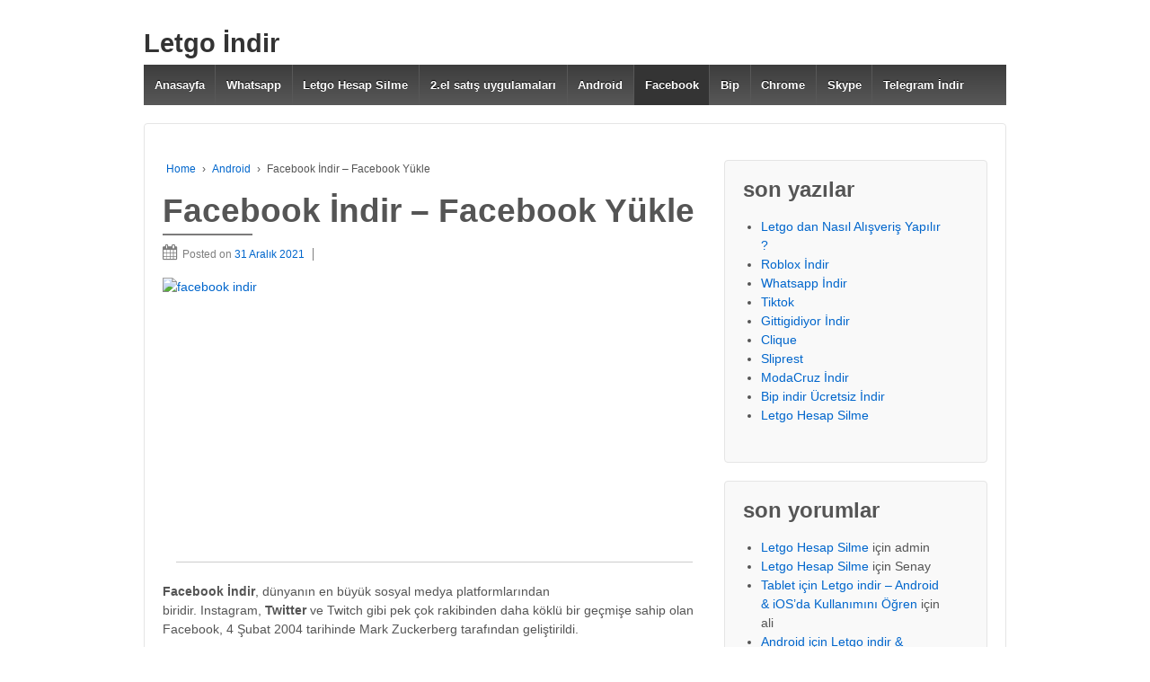

--- FILE ---
content_type: text/html; charset=UTF-8
request_url: https://www.letgoindir.biz/facebook/
body_size: 20222
content:
<!doctype html>
<!--[if !IE]><html class="no-js non-ie" lang="tr" prefix="og: https://ogp.me/ns#"> <![endif]-->
<!--[if IE 7 ]><html class="no-js ie7" lang="tr" prefix="og: https://ogp.me/ns#"> <![endif]-->
<!--[if IE 8 ]><html class="no-js ie8" lang="tr" prefix="og: https://ogp.me/ns#"> <![endif]-->
<!--[if IE 9 ]><html class="no-js ie9" lang="tr" prefix="og: https://ogp.me/ns#"> <![endif]-->
<!--[if gt IE 9]><!--><html class="no-js" lang="tr" prefix="og: https://ogp.me/ns#"> <!--<![endif]--><head><meta charset="UTF-8"/><link data-optimized="2" rel="stylesheet" href="https://www.letgoindir.biz/wp-content/litespeed/css/602a3b24105cf7a14bb86882d0606a6f.css?ver=ce47c" /><meta name="viewport" content="width=device-width, initial-scale=1.0"><meta name="google" value="notranslate" /><meta content="tr" http-equiv="Content-Language" /><link rel="profile" href="https://gmpg.org/xfn/11" /><link rel="pingback" href="https://www.letgoindir.biz/xmlrpc.php" /><style>img:is([sizes="auto" i], [sizes^="auto," i]) { contain-intrinsic-size: 3000px 1500px }</style><title>Facebook İndir, Ücretsiz Facebook Yükle</title><meta name="description" content="facebook İndir, Ücretsiz Facebook Yükle, Giriş Yaparak Kullanabilirsiniz, Facebook PC, yada Eski Sürümü Mobil Cihazlarına Ücretsiz Hemen İndir."/><meta name="robots" content="follow, index, max-snippet:-1, max-video-preview:-1, max-image-preview:large"/><link rel="canonical" href="https://www.letgoindir.biz/facebook/" /><meta property="og:locale" content="tr_TR" /><meta property="og:type" content="article" /><meta property="og:title" content="Facebook İndir, Ücretsiz Facebook Yükle" /><meta property="og:description" content="facebook İndir, Ücretsiz Facebook Yükle, Giriş Yaparak Kullanabilirsiniz, Facebook PC, yada Eski Sürümü Mobil Cihazlarına Ücretsiz Hemen İndir." /><meta property="og:url" content="http://www.letgoindir.biz/facebook/" /><meta property="og:site_name" content="Letgo İndir" /><meta property="article:section" content="Android" /><meta property="og:updated_time" content="2023-03-01T04:27:26+03:00" /><meta property="og:image" content="http://www.letgoindir.biz/wp-content/uploads/2021/08/facebook-indir.jpg" /><meta property="og:image:width" content="500" /><meta property="og:image:height" content="500" /><meta property="og:image:alt" content="facebook indir" /><meta property="og:image:type" content="image/jpeg" /><meta property="article:published_time" content="2021-12-31T23:43:01+03:00" /><meta property="article:modified_time" content="2023-03-01T04:27:26+03:00" /><meta name="twitter:card" content="summary_large_image" /><meta name="twitter:title" content="Facebook İndir, Ücretsiz Facebook Yükle" /><meta name="twitter:description" content="facebook İndir, Ücretsiz Facebook Yükle, Giriş Yaparak Kullanabilirsiniz, Facebook PC, yada Eski Sürümü Mobil Cihazlarına Ücretsiz Hemen İndir." /><meta name="twitter:site" content="@admin" /><meta name="twitter:creator" content="@admin" /><meta name="twitter:image" content="http://www.letgoindir.biz/wp-content/uploads/2021/08/facebook-indir.jpg" /><meta name="twitter:label1" content="Yazan" /><meta name="twitter:data1" content="admin" /><meta name="twitter:label2" content="Okuma süresi" /><meta name="twitter:data2" content="6 dakika" /> <script type="application/ld+json" class="rank-math-schema">{"@context":"https://schema.org","@graph":[{"@type":"Organization","@id":"http://www.letgoindir.biz/#organization","name":"admin","sameAs":["https://twitter.com/admin"],"logo":{"@type":"ImageObject","@id":"http://www.letgoindir.biz/#logo","url":"http://www.letgoindir.biz/wp-content/uploads/2017/05/letgo-logo.png","contentUrl":"http://www.letgoindir.biz/wp-content/uploads/2017/05/letgo-logo.png","caption":"admin","inLanguage":"tr","width":"1115","height":"235"}},{"@type":"WebSite","@id":"http://www.letgoindir.biz/#website","url":"http://www.letgoindir.biz","name":"admin","publisher":{"@id":"http://www.letgoindir.biz/#organization"},"inLanguage":"tr"},{"@type":"ImageObject","@id":"http://www.letgoindir.biz/wp-content/uploads/2021/08/facebook-indir.jpg","url":"http://www.letgoindir.biz/wp-content/uploads/2021/08/facebook-indir.jpg","width":"500","height":"500","caption":"facebook indir","inLanguage":"tr"},{"@type":"WebPage","@id":"http://www.letgoindir.biz/facebook/#webpage","url":"http://www.letgoindir.biz/facebook/","name":"Facebook \u0130ndir, \u00dccretsiz Facebook Y\u00fckle","datePublished":"2021-12-31T23:43:01+03:00","dateModified":"2023-03-01T04:27:26+03:00","isPartOf":{"@id":"http://www.letgoindir.biz/#website"},"primaryImageOfPage":{"@id":"http://www.letgoindir.biz/wp-content/uploads/2021/08/facebook-indir.jpg"},"inLanguage":"tr"},{"@type":"Person","@id":"http://www.letgoindir.biz/facebook/#author","name":"admin","image":{"@type":"ImageObject","@id":"http://www.letgoindir.biz/wp-content/litespeed/avatar/7e193e0938ac41d17e0637107c434df6.jpg?ver=1768751907","url":"http://www.letgoindir.biz/wp-content/litespeed/avatar/7e193e0938ac41d17e0637107c434df6.jpg?ver=1768751907","caption":"admin","inLanguage":"tr"},"worksFor":{"@id":"http://www.letgoindir.biz/#organization"}},{"@type":"BlogPosting","headline":"Facebook \u0130ndir, \u00dccretsiz Facebook Y\u00fckle","keywords":"facebook indir","datePublished":"2021-12-31T23:43:01+03:00","dateModified":"2023-03-01T04:27:26+03:00","author":{"@id":"http://www.letgoindir.biz/facebook/#author","name":"admin"},"publisher":{"@id":"http://www.letgoindir.biz/#organization"},"description":"facebook \u0130ndir, \u00dccretsiz Facebook Y\u00fckle, Giri\u015f Yaparak Kullanabilirsiniz, Facebook PC, yada Eski S\u00fcr\u00fcm\u00fc Mobil Cihazlar\u0131na \u00dccretsiz Hemen \u0130ndir.","name":"Facebook \u0130ndir, \u00dccretsiz Facebook Y\u00fckle","@id":"http://www.letgoindir.biz/facebook/#richSnippet","isPartOf":{"@id":"http://www.letgoindir.biz/facebook/#webpage"},"image":{"@id":"http://www.letgoindir.biz/wp-content/uploads/2021/08/facebook-indir.jpg"},"inLanguage":"tr","mainEntityOfPage":{"@id":"http://www.letgoindir.biz/facebook/#webpage"}}]}</script> <link rel="alternate" type="application/rss+xml" title="Letgo İndir &raquo; akışı" href="https://www.letgoindir.biz/feed/" /><link rel="alternate" type="application/rss+xml" title="Letgo İndir &raquo; yorum akışı" href="https://www.letgoindir.biz/comments/feed/" /><link rel="alternate" type="application/rss+xml" title="Letgo İndir &raquo; Facebook İndir &#8211; Facebook Yükle yorum akışı" href="https://www.letgoindir.biz/facebook/feed/" /> <script type="text/javascript" src="[data-uri]" defer></script> <style id='wp-emoji-styles-inline-css' type='text/css'>img.wp-smiley, img.emoji {
		display: inline !important;
		border: none !important;
		box-shadow: none !important;
		height: 1em !important;
		width: 1em !important;
		margin: 0 0.07em !important;
		vertical-align: -0.1em !important;
		background: none !important;
		padding: 0 !important;
	}</style><style id='classic-theme-styles-inline-css' type='text/css'>/*! This file is auto-generated */
.wp-block-button__link{color:#fff;background-color:#32373c;border-radius:9999px;box-shadow:none;text-decoration:none;padding:calc(.667em + 2px) calc(1.333em + 2px);font-size:1.125em}.wp-block-file__button{background:#32373c;color:#fff;text-decoration:none}</style><style id='global-styles-inline-css' type='text/css'>:root{--wp--preset--aspect-ratio--square: 1;--wp--preset--aspect-ratio--4-3: 4/3;--wp--preset--aspect-ratio--3-4: 3/4;--wp--preset--aspect-ratio--3-2: 3/2;--wp--preset--aspect-ratio--2-3: 2/3;--wp--preset--aspect-ratio--16-9: 16/9;--wp--preset--aspect-ratio--9-16: 9/16;--wp--preset--color--black: #000000;--wp--preset--color--cyan-bluish-gray: #abb8c3;--wp--preset--color--white: #ffffff;--wp--preset--color--pale-pink: #f78da7;--wp--preset--color--vivid-red: #cf2e2e;--wp--preset--color--luminous-vivid-orange: #ff6900;--wp--preset--color--luminous-vivid-amber: #fcb900;--wp--preset--color--light-green-cyan: #7bdcb5;--wp--preset--color--vivid-green-cyan: #00d084;--wp--preset--color--pale-cyan-blue: #8ed1fc;--wp--preset--color--vivid-cyan-blue: #0693e3;--wp--preset--color--vivid-purple: #9b51e0;--wp--preset--gradient--vivid-cyan-blue-to-vivid-purple: linear-gradient(135deg,rgba(6,147,227,1) 0%,rgb(155,81,224) 100%);--wp--preset--gradient--light-green-cyan-to-vivid-green-cyan: linear-gradient(135deg,rgb(122,220,180) 0%,rgb(0,208,130) 100%);--wp--preset--gradient--luminous-vivid-amber-to-luminous-vivid-orange: linear-gradient(135deg,rgba(252,185,0,1) 0%,rgba(255,105,0,1) 100%);--wp--preset--gradient--luminous-vivid-orange-to-vivid-red: linear-gradient(135deg,rgba(255,105,0,1) 0%,rgb(207,46,46) 100%);--wp--preset--gradient--very-light-gray-to-cyan-bluish-gray: linear-gradient(135deg,rgb(238,238,238) 0%,rgb(169,184,195) 100%);--wp--preset--gradient--cool-to-warm-spectrum: linear-gradient(135deg,rgb(74,234,220) 0%,rgb(151,120,209) 20%,rgb(207,42,186) 40%,rgb(238,44,130) 60%,rgb(251,105,98) 80%,rgb(254,248,76) 100%);--wp--preset--gradient--blush-light-purple: linear-gradient(135deg,rgb(255,206,236) 0%,rgb(152,150,240) 100%);--wp--preset--gradient--blush-bordeaux: linear-gradient(135deg,rgb(254,205,165) 0%,rgb(254,45,45) 50%,rgb(107,0,62) 100%);--wp--preset--gradient--luminous-dusk: linear-gradient(135deg,rgb(255,203,112) 0%,rgb(199,81,192) 50%,rgb(65,88,208) 100%);--wp--preset--gradient--pale-ocean: linear-gradient(135deg,rgb(255,245,203) 0%,rgb(182,227,212) 50%,rgb(51,167,181) 100%);--wp--preset--gradient--electric-grass: linear-gradient(135deg,rgb(202,248,128) 0%,rgb(113,206,126) 100%);--wp--preset--gradient--midnight: linear-gradient(135deg,rgb(2,3,129) 0%,rgb(40,116,252) 100%);--wp--preset--font-size--small: 13px;--wp--preset--font-size--medium: 20px;--wp--preset--font-size--large: 36px;--wp--preset--font-size--x-large: 42px;--wp--preset--spacing--20: 0.44rem;--wp--preset--spacing--30: 0.67rem;--wp--preset--spacing--40: 1rem;--wp--preset--spacing--50: 1.5rem;--wp--preset--spacing--60: 2.25rem;--wp--preset--spacing--70: 3.38rem;--wp--preset--spacing--80: 5.06rem;--wp--preset--shadow--natural: 6px 6px 9px rgba(0, 0, 0, 0.2);--wp--preset--shadow--deep: 12px 12px 50px rgba(0, 0, 0, 0.4);--wp--preset--shadow--sharp: 6px 6px 0px rgba(0, 0, 0, 0.2);--wp--preset--shadow--outlined: 6px 6px 0px -3px rgba(255, 255, 255, 1), 6px 6px rgba(0, 0, 0, 1);--wp--preset--shadow--crisp: 6px 6px 0px rgba(0, 0, 0, 1);}:where(.is-layout-flex){gap: 0.5em;}:where(.is-layout-grid){gap: 0.5em;}body .is-layout-flex{display: flex;}.is-layout-flex{flex-wrap: wrap;align-items: center;}.is-layout-flex > :is(*, div){margin: 0;}body .is-layout-grid{display: grid;}.is-layout-grid > :is(*, div){margin: 0;}:where(.wp-block-columns.is-layout-flex){gap: 2em;}:where(.wp-block-columns.is-layout-grid){gap: 2em;}:where(.wp-block-post-template.is-layout-flex){gap: 1.25em;}:where(.wp-block-post-template.is-layout-grid){gap: 1.25em;}.has-black-color{color: var(--wp--preset--color--black) !important;}.has-cyan-bluish-gray-color{color: var(--wp--preset--color--cyan-bluish-gray) !important;}.has-white-color{color: var(--wp--preset--color--white) !important;}.has-pale-pink-color{color: var(--wp--preset--color--pale-pink) !important;}.has-vivid-red-color{color: var(--wp--preset--color--vivid-red) !important;}.has-luminous-vivid-orange-color{color: var(--wp--preset--color--luminous-vivid-orange) !important;}.has-luminous-vivid-amber-color{color: var(--wp--preset--color--luminous-vivid-amber) !important;}.has-light-green-cyan-color{color: var(--wp--preset--color--light-green-cyan) !important;}.has-vivid-green-cyan-color{color: var(--wp--preset--color--vivid-green-cyan) !important;}.has-pale-cyan-blue-color{color: var(--wp--preset--color--pale-cyan-blue) !important;}.has-vivid-cyan-blue-color{color: var(--wp--preset--color--vivid-cyan-blue) !important;}.has-vivid-purple-color{color: var(--wp--preset--color--vivid-purple) !important;}.has-black-background-color{background-color: var(--wp--preset--color--black) !important;}.has-cyan-bluish-gray-background-color{background-color: var(--wp--preset--color--cyan-bluish-gray) !important;}.has-white-background-color{background-color: var(--wp--preset--color--white) !important;}.has-pale-pink-background-color{background-color: var(--wp--preset--color--pale-pink) !important;}.has-vivid-red-background-color{background-color: var(--wp--preset--color--vivid-red) !important;}.has-luminous-vivid-orange-background-color{background-color: var(--wp--preset--color--luminous-vivid-orange) !important;}.has-luminous-vivid-amber-background-color{background-color: var(--wp--preset--color--luminous-vivid-amber) !important;}.has-light-green-cyan-background-color{background-color: var(--wp--preset--color--light-green-cyan) !important;}.has-vivid-green-cyan-background-color{background-color: var(--wp--preset--color--vivid-green-cyan) !important;}.has-pale-cyan-blue-background-color{background-color: var(--wp--preset--color--pale-cyan-blue) !important;}.has-vivid-cyan-blue-background-color{background-color: var(--wp--preset--color--vivid-cyan-blue) !important;}.has-vivid-purple-background-color{background-color: var(--wp--preset--color--vivid-purple) !important;}.has-black-border-color{border-color: var(--wp--preset--color--black) !important;}.has-cyan-bluish-gray-border-color{border-color: var(--wp--preset--color--cyan-bluish-gray) !important;}.has-white-border-color{border-color: var(--wp--preset--color--white) !important;}.has-pale-pink-border-color{border-color: var(--wp--preset--color--pale-pink) !important;}.has-vivid-red-border-color{border-color: var(--wp--preset--color--vivid-red) !important;}.has-luminous-vivid-orange-border-color{border-color: var(--wp--preset--color--luminous-vivid-orange) !important;}.has-luminous-vivid-amber-border-color{border-color: var(--wp--preset--color--luminous-vivid-amber) !important;}.has-light-green-cyan-border-color{border-color: var(--wp--preset--color--light-green-cyan) !important;}.has-vivid-green-cyan-border-color{border-color: var(--wp--preset--color--vivid-green-cyan) !important;}.has-pale-cyan-blue-border-color{border-color: var(--wp--preset--color--pale-cyan-blue) !important;}.has-vivid-cyan-blue-border-color{border-color: var(--wp--preset--color--vivid-cyan-blue) !important;}.has-vivid-purple-border-color{border-color: var(--wp--preset--color--vivid-purple) !important;}.has-vivid-cyan-blue-to-vivid-purple-gradient-background{background: var(--wp--preset--gradient--vivid-cyan-blue-to-vivid-purple) !important;}.has-light-green-cyan-to-vivid-green-cyan-gradient-background{background: var(--wp--preset--gradient--light-green-cyan-to-vivid-green-cyan) !important;}.has-luminous-vivid-amber-to-luminous-vivid-orange-gradient-background{background: var(--wp--preset--gradient--luminous-vivid-amber-to-luminous-vivid-orange) !important;}.has-luminous-vivid-orange-to-vivid-red-gradient-background{background: var(--wp--preset--gradient--luminous-vivid-orange-to-vivid-red) !important;}.has-very-light-gray-to-cyan-bluish-gray-gradient-background{background: var(--wp--preset--gradient--very-light-gray-to-cyan-bluish-gray) !important;}.has-cool-to-warm-spectrum-gradient-background{background: var(--wp--preset--gradient--cool-to-warm-spectrum) !important;}.has-blush-light-purple-gradient-background{background: var(--wp--preset--gradient--blush-light-purple) !important;}.has-blush-bordeaux-gradient-background{background: var(--wp--preset--gradient--blush-bordeaux) !important;}.has-luminous-dusk-gradient-background{background: var(--wp--preset--gradient--luminous-dusk) !important;}.has-pale-ocean-gradient-background{background: var(--wp--preset--gradient--pale-ocean) !important;}.has-electric-grass-gradient-background{background: var(--wp--preset--gradient--electric-grass) !important;}.has-midnight-gradient-background{background: var(--wp--preset--gradient--midnight) !important;}.has-small-font-size{font-size: var(--wp--preset--font-size--small) !important;}.has-medium-font-size{font-size: var(--wp--preset--font-size--medium) !important;}.has-large-font-size{font-size: var(--wp--preset--font-size--large) !important;}.has-x-large-font-size{font-size: var(--wp--preset--font-size--x-large) !important;}
:where(.wp-block-post-template.is-layout-flex){gap: 1.25em;}:where(.wp-block-post-template.is-layout-grid){gap: 1.25em;}
:where(.wp-block-columns.is-layout-flex){gap: 2em;}:where(.wp-block-columns.is-layout-grid){gap: 2em;}
:root :where(.wp-block-pullquote){font-size: 1.5em;line-height: 1.6;}</style><style id='quads-styles-inline-css' type='text/css'>.quads-location ins.adsbygoogle {
        background: transparent !important;
    }.quads-location .quads_rotator_img{ opacity:1 !important;}
    .quads.quads_ad_container { display: grid; grid-template-columns: auto; grid-gap: 10px; padding: 10px; }
    .grid_image{animation: fadeIn 0.5s;-webkit-animation: fadeIn 0.5s;-moz-animation: fadeIn 0.5s;
        -o-animation: fadeIn 0.5s;-ms-animation: fadeIn 0.5s;}
    .quads-ad-label { font-size: 12px; text-align: center; color: #333;}
    .quads_click_impression { display: none;} .quads-location, .quads-ads-space{max-width:100%;} @media only screen and (max-width: 480px) { .quads-ads-space, .penci-builder-element .quads-ads-space{max-width:340px;}}</style> <script data-optimized="1" type="text/javascript" src="https://www.letgoindir.biz/wp-content/litespeed/js/7f2e389a8badef0fb6087005c44b1a54.js?ver=6803b" id="jquery-core-js" defer data-deferred="1"></script> <script data-optimized="1" type="text/javascript" src="https://www.letgoindir.biz/wp-content/litespeed/js/bd242a8664dc995d90352c5abb919171.js?ver=5aa0f" id="jquery-migrate-js" defer data-deferred="1"></script> <script data-optimized="1" type="text/javascript" src="https://www.letgoindir.biz/wp-content/litespeed/js/e37eb6da5066683c9ddf988da7cfb064.js?ver=6455f" id="modernizr-js" defer data-deferred="1"></script> <link rel="https://api.w.org/" href="https://www.letgoindir.biz/wp-json/" /><link rel="alternate" title="JSON" type="application/json" href="https://www.letgoindir.biz/wp-json/wp/v2/posts/726" /><link rel="EditURI" type="application/rsd+xml" title="RSD" href="https://www.letgoindir.biz/xmlrpc.php?rsd" /><meta name="generator" content="WordPress 6.7.2" /><link rel='shortlink' href="https://www.letgoindir.biz/?p=726" /><link rel="alternate" title="oEmbed (JSON)" type="application/json+oembed" href="https://www.letgoindir.biz/wp-json/oembed/1.0/embed?url=http%3A%2F%2Fwww.letgoindir.biz%2Ffacebook%2F" /><link rel="alternate" title="oEmbed (XML)" type="text/xml+oembed" href="https://www.letgoindir.biz/wp-json/oembed/1.0/embed?url=http%3A%2F%2Fwww.letgoindir.biz%2Ffacebook%2F&#038;format=xml" /> <script async src="//pagead2.googlesyndication.com/pagead/js/adsbygoogle.js"></script> <script>(adsbygoogle = window.adsbygoogle || []).push({
    google_ad_client: "ca-pub-6549706700253184",
    enable_page_level_ads: true
  });</script><script src="[data-uri]" defer></script> <script src="[data-uri]" defer></script> 
 <script src="https://www.googletagmanager.com/gtag/js?id=G-9KWD7F4JNF" defer data-deferred="1"></script> <script src="[data-uri]" defer></script> <link rel="icon" href="https://www.letgoindir.biz/wp-content/uploads/2017/06/cropped-favicon-letgo-32x32.png" sizes="32x32" /><link rel="icon" href="https://www.letgoindir.biz/wp-content/uploads/2017/06/cropped-favicon-letgo-192x192.png" sizes="192x192" /><link rel="apple-touch-icon" href="https://www.letgoindir.biz/wp-content/uploads/2017/06/cropped-favicon-letgo-180x180.png" /><meta name="msapplication-TileImage" content="http://www.letgoindir.biz/wp-content/uploads/2017/06/cropped-favicon-letgo-270x270.png" /><style type="text/css" id="customizer_styles">body {
		 font-family: ;
				}
	/*Team label*/</style></head><body class="post-template-default single single-post postid-726 single-format-standard default-layout"><div id="container" class="hfeed"><div class="skip-container cf">
<a class="skip-link screen-reader-text focusable" href="#content">&darr; Skip to Main Content</a></div><div id="header_section"><div id="header"><div id="content-outer"><div id="logo">
<span class="site-name"><a href="https://www.letgoindir.biz/" title="Letgo İndir" rel="home">Letgo İndir</a></span>
<span class="site-description"></span></div></div><div class="main-nav"><ul id="menu-ust" class="menu"><li id="menu-item-675" class="menu-item menu-item-type-custom menu-item-object-custom menu-item-home menu-item-675"><a href="https://www.letgoindir.biz/">Anasayfa</a></li><li id="menu-item-895" class="menu-item menu-item-type-post_type menu-item-object-post menu-item-895"><a href="https://www.letgoindir.biz/whatsapp-indir/">Whatsapp</a></li><li id="menu-item-164" class="menu-item menu-item-type-post_type menu-item-object-post menu-item-164"><a href="https://www.letgoindir.biz/letgo-hesap-silme/">Letgo Hesap Silme</a></li><li id="menu-item-296" class="menu-item menu-item-type-taxonomy menu-item-object-category menu-item-296"><a href="https://www.letgoindir.biz/category/surumler/">2.el satış uygulamaları</a></li><li id="menu-item-922" class="menu-item menu-item-type-taxonomy menu-item-object-category current-post-ancestor current-menu-parent current-post-parent menu-item-922"><a href="https://www.letgoindir.biz/category/android/">Android</a></li><li id="menu-item-936" class="menu-item menu-item-type-post_type menu-item-object-post current-menu-item menu-item-936"><a href="https://www.letgoindir.biz/facebook/" aria-current="page">Facebook</a></li><li id="menu-item-937" class="menu-item menu-item-type-post_type menu-item-object-post menu-item-937"><a href="https://www.letgoindir.biz/bip-indir/">Bip</a></li><li id="menu-item-938" class="menu-item menu-item-type-post_type menu-item-object-post menu-item-938"><a href="https://www.letgoindir.biz/chrome-indir/">Chrome</a></li><li id="menu-item-940" class="menu-item menu-item-type-post_type menu-item-object-post menu-item-940"><a href="https://www.letgoindir.biz/skype-indir/">Skype</a></li><li id="menu-item-1184" class="menu-item menu-item-type-post_type menu-item-object-post menu-item-1184"><a href="https://www.letgoindir.biz/telegram-indir/">Telegram İndir</a></li></ul></div>
 <script src="https://www.googletagmanager.com/gtag/js?id=G-WD3CJ9D8ZK" defer data-deferred="1"></script> <script src="[data-uri]" defer></script> </div></div><div id="wrapper" class="clearfix"><div id="content-outer"><div id="content" class="grid col-620"><div class="breadcrumb-list" xmlns:v="http://rdf.data-vocabulary.org/#"><span class="breadcrumb" typeof="v:Breadcrumb"><a rel="v:url" property="v:title" href="https://www.letgoindir.biz/">Home</a></span> <span class="chevron">&#8250;</span> <span class="breadcrumb" typeof="v:Breadcrumb"><a rel="v:url" property="v:title" href="https://www.letgoindir.biz/category/android/">Android</a></span> <span class="chevron">&#8250;</span> <span class="breadcrumb-current">Facebook İndir &#8211; Facebook Yükle</span></div><div id="post-726" class="post-726 post type-post status-publish format-standard has-post-thumbnail hentry category-android"><h1 class="entry-title post-title">Facebook İndir &#8211; Facebook Yükle</h1><div class="post-meta">
<span class="posted-on-meta"><i class="fa fa-calendar" aria-hidden="true"></i><span class="meta-prep meta-prep-author posted">Posted on </span><a href="https://www.letgoindir.biz/facebook/" title="Facebook İndir &#8211; Facebook Yükle" rel="bookmark"><time class="timestamp updated" datetime="2021-12-31T23:43:01+03:00">31 Aralık 2021</time></a><span class="byline responsivepro_by"> by </span></span></div><div class="post-entry"><div class="featured-image">
<a href="https://www.letgoindir.biz/facebook/" title="Permalink to Facebook İndir &#8211; Facebook Yükle" rel="bookmark">
<img data-lazyloaded="1" src="[data-uri]" width="500" height="500" data-src="http://www.letgoindir.biz/wp-content/uploads/2021/08/facebook-indir.jpg.webp" class="attachment- size- wp-post-image" alt="facebook indir" decoding="async" fetchpriority="high" data-srcset="http://www.letgoindir.biz/wp-content/uploads/2021/08/facebook-indir.jpg.webp 500w, http://www.letgoindir.biz/wp-content/uploads/2021/08/facebook-indir-300x300.jpg.webp 300w, http://www.letgoindir.biz/wp-content/uploads/2021/08/facebook-indir-150x150.jpg.webp 150w, http://www.letgoindir.biz/wp-content/uploads/2021/08/facebook-indir-100x100.jpg.webp 100w, http://www.letgoindir.biz/wp-content/uploads/2021/08/facebook-indir-200x200.jpg.webp 200w, http://www.letgoindir.biz/wp-content/uploads/2021/08/facebook-indir-450x450.jpg.webp 450w" data-sizes="(max-width: 500px) 100vw, 500px" /><noscript><img width="500" height="500" src="http://www.letgoindir.biz/wp-content/uploads/2021/08/facebook-indir.jpg.webp" class="attachment- size- wp-post-image" alt="facebook indir" decoding="async" fetchpriority="high" srcset="http://www.letgoindir.biz/wp-content/uploads/2021/08/facebook-indir.jpg.webp 500w, http://www.letgoindir.biz/wp-content/uploads/2021/08/facebook-indir-300x300.jpg.webp 300w, http://www.letgoindir.biz/wp-content/uploads/2021/08/facebook-indir-150x150.jpg.webp 150w, http://www.letgoindir.biz/wp-content/uploads/2021/08/facebook-indir-100x100.jpg.webp 100w, http://www.letgoindir.biz/wp-content/uploads/2021/08/facebook-indir-200x200.jpg.webp 200w, http://www.letgoindir.biz/wp-content/uploads/2021/08/facebook-indir-450x450.jpg.webp 450w" sizes="(max-width: 500px) 100vw, 500px" /></noscript>				</a></div><div class="quads-location quads-ad2" id="quads-ad2" style="float:none;margin:15px;"> <script async src="//pagead2.googlesyndication.com/pagead/js/adsbygoogle.js"></script> 
<ins class="adsbygoogle"
style="display:block"
data-ad-client="ca-pub-6549706700253184"
data-ad-slot="5052464752"
data-ad-format="auto"></ins> <script>(adsbygoogle = window.adsbygoogle || []).push({});</script> </div><p><b><span data-contrast="auto">Facebook İndir</span></b><span data-contrast="auto">, dünyanın en büyük sosyal medya platformlarından biridir. Instagram, <strong>Twitter</strong> ve Twitch gibi pek çok rakibinden daha köklü bir geçmişe sahip olan Facebook, 4 Şubat 2004 tarihinde Mark Zuckerberg tarafından geliştirildi.</span><span data-ccp-props="{&quot;201341983&quot;:0,&quot;335559739&quot;:200,&quot;335559740&quot;:276}"> </span></p><div class="quads-location quads-ad1" id="quads-ad1" style="float:none;margin:15px;"> <script async src="//pagead2.googlesyndication.com/pagead/js/adsbygoogle.js"></script> 
<ins class="adsbygoogle"
style="display:block"
data-ad-client="ca-pub-6549706700253184"
data-ad-slot="9218940473"
data-ad-format="link"></ins> <script>(adsbygoogle = window.adsbygoogle || []).push({});</script> </div><p><span data-contrast="auto">O zamanlar ‘the Facebook’ olarak biliniyordu.</span><span data-ccp-props="{&quot;201341983&quot;:0,&quot;335559739&quot;:200,&quot;335559740&quot;:276}"> </span></p><p><span data-contrast="auto">Sadece Harvard Üniversitesi öğrencilerinin birbiriyle iletişime geçmek için kullandıkları bir web sitesi durumundaydı. Fakat kısa zamanda üniversite dışına yayılarak popülerite kazandı. Şimdi dünyanın en çok kullanılan paylaşım ağlarından biri.</span><span data-ccp-props="{&quot;201341983&quot;:0,&quot;335559739&quot;:200,&quot;335559740&quot;:276}"> </span></p><div id="toc_container" class="no_bullets"><p class="toc_title">İ&ccedil;indekiler</p><ul class="toc_list"><li></li><li></li><li></li><li></li><li><ul><li><ul><li></li><li></li></ul></li></ul></li><li><ul><li><ul><li></li><li></li><li></li></ul></li></ul></li></ul></div><h2 aria-level="2"><span id="Facebook_Indir">Facebook İndir</span></h2><ul><li data-leveltext="" data-font="Symbol" data-listid="1" aria-setsize="-1" data-aria-posinset="1" data-aria-level="1"><span data-contrast="auto">Arkadaşlarınızla mesajlaşır, onların paylaşımlarını takip edersiniz.</span><span data-ccp-props="{&quot;134233279&quot;:true,&quot;201341983&quot;:0,&quot;335559739&quot;:200,&quot;335559740&quot;:276}"> </span></li><li data-leveltext="" data-font="Symbol" data-listid="1" aria-setsize="-1" data-aria-posinset="2" data-aria-level="1"><span data-contrast="auto">Video, yazı, fotoğraf gibi çeşitli içerikler paylaşarak insanlarla etkileşime girersiniz.</span><span data-ccp-props="{&quot;134233279&quot;:true,&quot;201341983&quot;:0,&quot;335559739&quot;:200,&quot;335559740&quot;:276}"> </span></li><li data-leveltext="" data-font="Symbol" data-listid="1" aria-setsize="-1" data-aria-posinset="3" data-aria-level="1"><span data-contrast="auto">Canlı yayın yapabilirsiniz.</span><span data-ccp-props="{&quot;134233279&quot;:true,&quot;201341983&quot;:0,&quot;335559739&quot;:200,&quot;335559740&quot;:276}"> </span></li><li data-leveltext="" data-font="Symbol" data-listid="1" aria-setsize="-1" data-aria-posinset="4" data-aria-level="1"><span data-contrast="auto">Reklam yayınlayarak ürün ve hizmetlerinizi tanıtabilirsiniz.</span><span data-ccp-props="{&quot;134233279&quot;:true,&quot;201341983&quot;:0,&quot;335559739&quot;:200,&quot;335559740&quot;:276}"> </span></li></ul><ul><li data-leveltext="" data-font="Symbol" data-listid="1" aria-setsize="-1" data-aria-posinset="1" data-aria-level="1"><span data-contrast="auto">Yıllardır görüşmediğiniz arkadaşlarınızı Facebook sayesinde bulabilirsiniz.</span><span data-ccp-props="{&quot;134233279&quot;:true,&quot;201341983&quot;:0,&quot;335559739&quot;:200,&quot;335559740&quot;:276}"> </span></li><li data-leveltext="" data-font="Symbol" data-listid="1" aria-setsize="-1" data-aria-posinset="2" data-aria-level="1"><span data-contrast="auto">Facebook bilgi paylaşım ve iletişim platformu olmanın ötesinde, insanların topluluk oluşturduğu bir ortamdır. Facebook sayesinde geniş hedef kitlelere erişmeniz, kamuoyu meydana getirerek sesinizi duyurmanız çok kolaydır.</span><span data-ccp-props="{&quot;134233279&quot;:true,&quot;201341983&quot;:0,&quot;335559739&quot;:200,&quot;335559740&quot;:276}"> </span></li><li data-leveltext="" data-font="Symbol" data-listid="1" aria-setsize="-1" data-aria-posinset="3" data-aria-level="1"><span data-contrast="auto">Ayrıca Facebook’un </span><i><span data-contrast="auto">‘Kriz Yardım Merkezi’</span></i><span data-contrast="auto"> uygulaması deprem ve benzeri doğal âfetlerde insanların birbirinden haberdar olmalarını sağlaması bakımından önem taşır.</span><span data-ccp-props="{&quot;134233279&quot;:true,&quot;201341983&quot;:0,&quot;335559739&quot;:200,&quot;335559740&quot;:276}"> </span></li><li data-leveltext="" data-font="Symbol" data-listid="1" aria-setsize="-1" data-aria-posinset="4" data-aria-level="1"><span data-contrast="auto">Esasen </span><i><span data-contrast="auto">Facebook’un özellikleri</span></i><span data-contrast="auto"> ve kullanım alanları o kadar fazladır ki hepsini saymak mümkün değildir. </span><b><span data-contrast="auto">Facebook ne için kullanılır</span></b><span data-contrast="auto">? Sorusuna aslında tek bir cümleyle yanıt verilebilir: Ne için kullanılmaz ki?</span><span data-ccp-props="{&quot;134233279&quot;:true,&quot;201341983&quot;:0,&quot;335559739&quot;:200,&quot;335559740&quot;:276}"> </span></li><li data-leveltext="" data-font="Symbol" data-listid="1" aria-setsize="-1" data-aria-posinset="5" data-aria-level="1"><span data-contrast="auto">Sosyal Medya Stratejisti ve Dijital Markalaşma Uzmanı Mürsel Ferhat Sağlam bakın Facebook&#8217;u nasıl tanımlıyor: ‘Facebook dünyanın en çok dinlenen radyosu, en fazla izlenen televizyonu, en çok okunan makalesi, dergisi ve gazetesidir. Hatta Facebook dünyanın en kalabalık ülkesidir. Dijital dünyanın en işlek caddesi Facebook’tur. Bu dev mecrada herkesin bireysel ve kurumsal olarak yer alması tercih değil zorunluluktur Bu İşlemle Facebook İndirmiş olursunuz.’</span><span data-ccp-props="{&quot;134233279&quot;:true,&quot;201341983&quot;:0,&quot;335559739&quot;:200,&quot;335559740&quot;:276}"> </span></li></ul><h2 aria-level="2"><span id="Facebook_Yukle"><b><span data-contrast="none">Facebook Yükle</span></b></span></h2><ol><li data-leveltext="%1." data-font="Calibri, Calibri_MSFontService, sans-serif" data-listid="2" aria-setsize="-1" data-aria-posinset="1" data-aria-level="1"><span data-contrast="auto">‘Ne düşünüyorsun?’ diye soran Facebook’a durum güncellemelerinizle yanıt verin. Konumunuzu paylaşarak nerede olduğunuzu bildirin.</span><span data-ccp-props="{&quot;134233279&quot;:true,&quot;201341983&quot;:0,&quot;335559739&quot;:200,&quot;335559740&quot;:276}"> </span></li></ol><ol><li data-leveltext="%1." data-font="Calibri, Calibri_MSFontService, sans-serif" data-listid="2" aria-setsize="-1" data-aria-posinset="2" data-aria-level="1"><span data-contrast="auto">Fotoğraflar, notlar, gifler, emojiler, videolar ve çok daha fazlasını paylaşın.</span><span data-ccp-props="{&quot;134233279&quot;:true,&quot;201341983&quot;:0,&quot;335559739&quot;:200,&quot;335559740&quot;:276}"> </span></li></ol><ul><li data-leveltext="%1." data-font="Calibri, Calibri_MSFontService, sans-serif" data-listid="2" aria-setsize="-1" data-aria-posinset="3" data-aria-level="1"><span data-contrast="auto">Arkadaş ekleyin, onlarla mesajlaşın, paylaşımlarını okuyun. Beğenin, yorum yapın. Arkadaşlarınızı dürterek orada olduğunuzu hissettirin.</span><span data-ccp-props="{&quot;134233279&quot;:true,&quot;201341983&quot;:0,&quot;335559739&quot;:200,&quot;335559740&quot;:276}"> </span></li></ul><ul><li data-leveltext="%1." data-font="Calibri, Calibri_MSFontService, sans-serif" data-listid="2" aria-setsize="-1" data-aria-posinset="4" data-aria-level="1"><span data-contrast="auto">Facebook Business ile işletmenizin tanıtımını yapın.</span><span data-ccp-props="{&quot;134233279&quot;:true,&quot;201341983&quot;:0,&quot;335559739&quot;:200,&quot;335559740&quot;:276}"> </span></li></ul><ul><li data-leveltext="%1." data-font="Calibri, Calibri_MSFontService, sans-serif" data-listid="2" aria-setsize="-1" data-aria-posinset="5" data-aria-level="1"><span data-contrast="auto">Etkinlikler oluşturarak düzenleyeceğiniz aktivitelerden insanları haberdar edin. Yakınınızdaki etkinliklere göz atın, katılabileceğiniz eğlenceli organizasyonlar bulun.</span><span data-ccp-props="{&quot;134233279&quot;:true,&quot;201341983&quot;:0,&quot;335559739&quot;:200,&quot;335559740&quot;:276}"> </span></li></ul><ul><li data-leveltext="%1." data-font="Calibri, Calibri_MSFontService, sans-serif" data-listid="2" aria-setsize="-1" data-aria-posinset="6" data-aria-level="1"><span data-contrast="auto">Gruplara katılın. Belirli bir alandaki doküman ve diğer kaynaklara ulaşmak istiyorsanız onunla ilgili gruplara katılım sağlayarak paylaşılan dosyalardan yararlanın. Örneğin ücretsiz PDF e-kitap arıyorsunuz diyelim. Bunu Facebook’un arama kutusuna yazdığınızda binlerce grup bulabilirsiniz.</span><span data-ccp-props="{&quot;134233279&quot;:true,&quot;201341983&quot;:0,&quot;335559739&quot;:200,&quot;335559740&quot;:276}"> </span></li></ul><ul><li data-leveltext="%1." data-font="Calibri, Calibri_MSFontService, sans-serif" data-listid="2" aria-setsize="-1" data-aria-posinset="7" data-aria-level="1"><span data-contrast="auto">Dilerseniz kendiniz grup oluşturun. Benzer ilgi alanlarına sahip kişileri aynı çatı altında toplayarak bilgi alışverişinde bulunun. Mesela: Hamster besleyenler grubu veya ‘yaz dizilerinden nefret edenler topluluğu!’</span><span data-ccp-props="{&quot;134233279&quot;:true,&quot;201341983&quot;:0,&quot;335559739&quot;:200,&quot;335559740&quot;:276}"> </span></li><li data-leveltext="%1." data-font="Calibri, Calibri_MSFontService, sans-serif" data-listid="2" aria-setsize="-1" data-aria-posinset="8" data-aria-level="1"><span data-contrast="auto">Facebook’ta yapacaklarınızın bir sınırı yoktur. Olay tamamen hayal gücünüzde biter. Sayfa oluşturmak da bunlardan biridir. Platform üzerinde sayfa açarak daha büyük hedef kitlelere ulaşabilir, başka sayfaları takip ederek her gün yeni bilgiler öğrenebilirsiniz</span></li></ul><h2><span id="Facebook_Indir_Ucretsiz">Facebook İndir Ücretsiz</span></h2><p><strong>Facebook yükle</strong> ile artık daha kolay bir sosyal medya kullanımı imkânına sahip olacaksınız. Bu sayede sosyal medyayı her an takip edecek ve yeniliklerden uzak kalmayacaksınız. Artık mobil uyumlu ve tablet uyumlu Facebook uygulaması çok kolay ve çok hızlı. Anında internet sitelerinden ya da mobil mağazalardan sadece saniyeler içerisinde Facebook uygulamasını indirebilir ve sosyal medyada kaldığınız yerden devam edebilirsiniz. Üstelik Facebook indirmek de yüklemek de sadece saniyelerinizi alacak bir işlem.</p><h2><span id="Facebook_Indir_Pc">Facebook İndir Pc </span></h2><p>Bir sosyal medya üyesi olmak istiyorsunuz yanda sosyal medyaya artık geri dönmek soruyorsanız; Facebook uygulamasına internet sitelerinden ya da mobil mağazalardan Facebook yükle ile saniyeler içerisinde indirin ve yine aynı süre içerisinde telefonlarınıza ya da tabletlerinize yükleyin. Ayni zamanda bu cihazlarınıza yükleme de otomatik olarak yine hızlı bir şekilde yapılacak ve hemen <strong>Facebook</strong> <strong>indir</strong> uygulamasını kullanarak paylaşımlar yapmaya başlayabilirsiniz. Üstelik Facebook uygulaması cihazlarınızda çok fazla yer kaplamayan bir uygulamadır. Bu sayede telefonlarınızın hafızasını Facebook arkadaşlarınızla paylaşacağınız fotoğraflara veya videolara ayırabileceksiniz.</p><h2><span id="Facebook_Indir_Apk">Facebook İndir Apk</span></h2><p>Sosyal medyanın en köklü ve en popüler uygulaması Facebook ile benzersiz bir sosyal medya deneyimi yaşayacaksınız. Fotoğraf ve video paylaşmanın dışında birçok aktiviteyi gerçekleştirebilecek ve arkadaşlarınızla sınırsız bir etkileşim içerisinde olacaksınız. Facebook artık bir sosyal medya uygulamasından daha öte bir uygulama. Çünkü sosyal medya üzerinden arkadaşlarınızla mesajlaşabilir, onlarla sesli sohbetler edebilir ve görüntülü konuşabilirsiniz. Karşılıklı paylaşımlarınızı beğenebilir ve bu paylaşımlar üzerinde yorumlar yapabilirsiniz. Hatta ilgi alanınızla ilgili bir sayfa kurabilir ve yeteneklerinizi sosyal medyada gösterebilirsiniz. Arkadaşlarınızla dayanışma içinde olacak gruplar kurabilir ve ortak hobileriniz ile ilgili paylaşımlar yapabilirsiniz. <strong>Facebook yükle</strong> ile sosyal medyanın sınırlarını zorlayacak ve en sevdiğiniz arkadaşınızla ya da ailenizle daima iletişim halinde olacaksınız. Üstelik her yerde ve her zaman Facebook üzerinden düşüncelerinizi, fotoğraflarınızı, gittiğiniz yerde çektiğiniz videoları ve ilginç olayları paylaşabilirsiniz. Kullanışlı ve pratik bir sosyal medya uygulaması olan Facebook ile saniyeler içerisinde onlarca etkileşim içerisinde girecek ve onlarca beğeni ya da yorum yapacaksınız.</p><h4><span id="Tablet_Icin_Facebook_Indir">Tablet İçin Facebook İndir</span></h4><p>Facebook uygulaması her cihaz için uyumlu hale getirilerek, insanların her yerde Facebook sosyal medya platformundan yararlanması söz konusu haline getirilmiştir. Akıllı telefonlardan sonra tabletlerin insanların yaşamında yerini almasıyla beraber, Facebook uygulaması kullanılmaya başlamıştır. <br /><strong>Facebook uygulamasını iOS yazılımı</strong> kullanmakta olan bir tablete indirmek için; öncelikle AppStore’a girilmeli ve sonrasında da Facebook uygulamasını bularak indir butonuna tıklanmalıdır. iOS cihazlarda Android cihazlardan farklı olarak indirme esnasında iCloud şifresi istenmesi söz konusudur. Android cihazlarda ise  <a href="https://www.letgoindir.biz/play-store-indir/"><strong>Google Play</strong></a>  Store’a girilerek, yükle butonundan uygulama indirilir ve internet web sitesinde kullanılmakta olan e-mail adresi ile şifre girilerek, web sitesinden faydalanılan tüm içeriklere kolaylıkla ulaşılabilmektedir.</p><p> </p><p>iOS için <strong>Facebook indir</strong> ile iPhone marka tüm cep telefonlarınıza <strong>Facebook uygulamasını indirerek</strong>, Facebook un sunduğu tüm olanaklardan her an ve her yerde faydalanabilirsiniz. Kesintisiz bir sosyal medya deneyimi için muhakkak Facebook uygulamasını telefonlarınızda indirmeli ve sunduğu olanaklardan pratik tasarımı sayesinde kolayca faydalanmalısınız. Sosyal medyanın yenilikçi tarafını iPhone uyumlu mobil Facebook uygulaması ile yakalayabilir ve bu yeniliklerin sunduğu eşsiz olanaklardan faydalanabilirsiniz. En klasikleşmiş sosyal medya özelliklerini bile yenilenmiş haliyle kullanabilirsiniz. Facebook&#8217;un iPhone uyumlu sürümü ile am İstediğiniz bir sosyal medya platformuna kavuşacaksınız.</p><h4><span id="Site_Surumunden_Farksiz_Bir_Facebook_Deneyimi_Yasayin">Site Sürümünden Farksız Bir Facebook Deneyimi Yaşayın</span></h4><p>iOS işletim sistemi olan <strong>iPhone</strong> telefonlarınıza <strong>Facebook</strong> <strong>İndir</strong> <strong>mobil uygulamasını yüklediğinizde Facebook site sürümü</strong> ile yapabildiğiniz tüm aktiviteleri mobilden de sorunsuz ve pratik bir şekilde yapabilecek; bu sayede hızlı ve keyifli bir sosyal medya deneyimi yaşayacaksınız. Mobil uyumlu Facebook uygulaması ile en hızlı şekilde fotoğraflarınızı ve videolarınızı paylaşabilir, en kaliteli sesli arama ve görüntülü konuşma özelliklerini kullanabilir ve arkadaşlarınızla online oyunlar oynayabilirsiniz. Aynı zamanda Facebook hesabı üzerinden diğer tüm faydalı uygulamaları kullanabilir ve online olanaklarından faydalanabilirsiniz. Beğeni, yorum yapma, gruplar kurabilme, sayfalar yönetmeye ve diğer her türlü özellikleri basit bir şekilde kullanabilirsiniz. <strong>Facebook İndir</strong> mobil uygulaması sosyal medya hayatınızı kolaylaştıracak ve sizlere daha geniş bir sosyal medya alanı tanıyacaktır. iOS için Facebook indir ile mobil uyumlu Facebook uygulamasına hemen şimdi ulaşabilirsiniz.</p><h2><span id="Facebook_Indir_Kaydol">Facebook İndir Kaydol</span></h2><p>iPhone telefonlarınızdan mobil uyumlu Facebook uygulamasını indirmek oldukça basit ve zaman almayan bir iştir. Mobil Facebook’u size sunan siteden iOS için Facebook indir ile Facebook uygulamasını indirebilir ve telefonunuzun yönlendirmesiyle kolay bir şekilde yükleyebilirsiniz. İndirmesi ve yüklemesi oldukça kolay olan mobil uyumlu Facebook uygulaması, aynı zamanda telefonlarınızın hızını düşürmez ya da depolama hafızasında fazla yer tutmaz. Mobil Facebook uygulaması ile her yerden ve her zaman Facebook hesaplarınıza girebilir ya da bildirim seçeneğini açarak en yeni haberleri anında alabilirsiniz. Facebook mobil uygulaması sizlere en yenilikçi özellikleri ile artık çok daha yakın olacaktır</p><h3><span id="Facebook_Marketplace"><span data-ccp-props="{&quot;134233279&quot;:true,&quot;201341983&quot;:0,&quot;335559739&quot;:200,&quot;335559740&quot;:276}"><i>Facebook Marketplace</i></span></span></h3><ul><li data-leveltext="%1." data-font="Calibri, Calibri_MSFontService, sans-serif" data-listid="2" aria-setsize="-1" data-aria-posinset="9" data-aria-level="1"><b><span data-contrast="auto">Facebook özellikleri</span></b><span data-contrast="auto"> arasında canlı yayınlardan söz etmemek olmaz. Anlık çekim yapabilir, canlı yayınınızı herkese izletebilirsiniz.</span><span data-ccp-props="{&quot;134233279&quot;:true,&quot;201341983&quot;:0,&quot;335559739&quot;:200,&quot;335559740&quot;:276}"> </span></li></ul><ul><li data-leveltext="%1." data-font="Calibri, Calibri_MSFontService, sans-serif" data-listid="2" aria-setsize="-1" data-aria-posinset="10" data-aria-level="1"><span data-contrast="auto">Instagram’daki gibi 24 saatlik hikâyeler paylaşın.</span><span data-ccp-props="{&quot;134233279&quot;:true,&quot;201341983&quot;:0,&quot;335559739&quot;:200,&quot;335559740&quot;:276}"> </span></li></ul><ul><li data-leveltext="%1." data-font="Calibri, Calibri_MSFontService, sans-serif" data-listid="2" aria-setsize="-1" data-aria-posinset="11" data-aria-level="1"><span data-contrast="auto">İsterseniz Facebook gruplarında ürün satarak para kazanın, alışveriş yapın.</span><span data-ccp-props="{&quot;134233279&quot;:true,&quot;201341983&quot;:0,&quot;335559739&quot;:200,&quot;335559740&quot;:276}"> </span></li></ul><ul><li data-leveltext="%1." data-font="Calibri, Calibri_MSFontService, sans-serif" data-listid="2" aria-setsize="-1" data-aria-posinset="12" data-aria-level="1"><i><span data-contrast="auto">Facebook Marketplace</span></i><span data-contrast="auto"> uygulamasıyla hizmet, kiralık/satılık ev, ikinci el eşyalar ve çok daha fazlasını alıp satmak mümkün. Facebook’u kazanç kapısı hâline getirmek sizin elinizde.</span><span data-ccp-props="{&quot;134233279&quot;:true,&quot;201341983&quot;:0,&quot;335559739&quot;:200,&quot;335559740&quot;:276}"> </span></li></ul><ul><li data-leveltext="%1." data-font="Calibri, Calibri_MSFontService, sans-serif" data-listid="2" aria-setsize="-1" data-aria-posinset="13" data-aria-level="1"><span data-contrast="auto">Anketler oluşturmak, iş bulmak, reklam yayınlamak, bağış kampanyası düzenlemek, oyun oynamak Facebook’ta yapabileceğiniz diğer binlerce şeyden birkaçı.</span><span data-ccp-props="{&quot;134233279&quot;:true,&quot;201341983&quot;:0,&quot;335559739&quot;:200,&quot;335559740&quot;:276}"> </span></li></ul><h4 aria-level="3"><span id="Facebook_Hesabi_Nasil_Silinir"><b><span data-contrast="none">Facebook Hesabı Nasıl Silinir?</span></b><span data-ccp-props="{&quot;201341983&quot;:0,&quot;335559738&quot;:200,&quot;335559739&quot;:0,&quot;335559740&quot;:276}"> </span></span></h4><p><span data-contrast="auto">Facebook’tan sıkıldıysanız hesabınızı kalıcı olarak silebilirsiniz. Bunun geri dönüşü olmadığını ve hesabınızı tekrar etkinleştiremeyeceğinizi unutmayın.</span><span data-ccp-props="{&quot;134233279&quot;:true,&quot;201341983&quot;:0,&quot;335559685&quot;:720,&quot;335559739&quot;:200,&quot;335559740&quot;:276}"> </span></p><ul><li data-leveltext="" data-font="Symbol" data-listid="3" aria-setsize="-1" data-aria-posinset="1" data-aria-level="1"><span data-contrast="auto">Hesabınıza giriş yapın.</span><span data-ccp-props="{&quot;134233279&quot;:true,&quot;201341983&quot;:0,&quot;335559739&quot;:200,&quot;335559740&quot;:276}"> </span></li><li data-leveltext="" data-font="Symbol" data-listid="3" aria-setsize="-1" data-aria-posinset="2" data-aria-level="1"><span data-contrast="auto">Profilininizden, sağ üstte yer alan </span><i><span data-contrast="auto">&#8216;Hesap&#8217;</span></i><span data-contrast="auto"> simgesine tıklayın.</span><span data-ccp-props="{&quot;134233279&quot;:true,&quot;201341983&quot;:0,&quot;335559739&quot;:200,&quot;335559740&quot;:276}"> </span></li><li data-leveltext="" data-font="Symbol" data-listid="3" aria-setsize="-1" data-aria-posinset="3" data-aria-level="1"><i><span data-contrast="auto">&#8216;Ayarlar ve Gizlilik&#8217;</span></i><span data-contrast="auto"> bölümünü açın.</span><span data-ccp-props="{&quot;134233279&quot;:true,&quot;201341983&quot;:0,&quot;335559739&quot;:200,&quot;335559740&quot;:276}"> </span></li><li data-leveltext="" data-font="Symbol" data-listid="3" aria-setsize="-1" data-aria-posinset="4" data-aria-level="1"><i><span data-contrast="auto">&#8216;Facebook Bilgilerin&#8217;</span></i><span data-contrast="auto"> kısmına girin.</span><span data-ccp-props="{&quot;134233279&quot;:true,&quot;201341983&quot;:0,&quot;335559739&quot;:200,&quot;335559740&quot;:276}"> </span></li></ul><ul><li data-leveltext="" data-font="Symbol" data-listid="3" aria-setsize="-1" data-aria-posinset="1" data-aria-level="1"><i><span data-contrast="auto">&#8216;Dondurma ve Silme&#8217;</span></i><span data-contrast="auto"> sekmesinden &#8216;Hesabı Sil&#8217;i seçerek devam edin.</span><span data-ccp-props="{&quot;134233279&quot;:true,&quot;201341983&quot;:0,&quot;335559739&quot;:200,&quot;335559740&quot;:276}"> </span></li><li data-leveltext="" data-font="Symbol" data-listid="3" aria-setsize="-1" data-aria-posinset="2" data-aria-level="1"><span data-contrast="auto">Şifrenizi girip işlemi onaylayın.</span><span data-ccp-props="{&quot;134233279&quot;:true,&quot;201341983&quot;:0,&quot;335559739&quot;:200,&quot;335559740&quot;:276}"> </span></li></ul><h4 aria-level="3"><span id="Facebook_Sifre_Kirma_Nasil_Yapilir"><b><span data-contrast="none">Facebook Şifre Kırma Nasıl Yapılır?</span></b><span data-ccp-props="{&quot;201341983&quot;:0,&quot;335559738&quot;:200,&quot;335559739&quot;:0,&quot;335559740&quot;:276}"> </span></span></h4><p><span data-contrast="auto">Facebook şifre öğrenme vaadinde bulunan sitelere ve programlara güvenmeyin. Gerçek şu ki, -eğer güçlü bir hacker veya sosyal mühendislik uzmanı değilseniz- birinin Facebook hesabını ele geçirmenizin kesin bir yolu yoktur. Yapabileceğiniz tek şey aklınıza gelebilecek tüm kombinasyonları denemekten ibarettir!</span><span data-ccp-props="{&quot;134233279&quot;:true,&quot;201341983&quot;:0,&quot;335559685&quot;:1440,&quot;335559739&quot;:200,&quot;335559740&quot;:276}"> </span></p><p aria-level="3"><b><span data-contrast="none">Facebook Arama Geçmişi Nasıl Silinir?</span></b><span data-ccp-props="{&quot;201341983&quot;:0,&quot;335559738&quot;:200,&quot;335559739&quot;:0,&quot;335559740&quot;:276}"> </span></p><ul><li data-leveltext="" data-font="Symbol" data-listid="4" aria-setsize="-1" data-aria-posinset="1" data-aria-level="1"><i><span data-contrast="auto">‘Ayarlar ve Gizlilik’</span></i><span data-contrast="auto"> bölümünü açın.</span><span data-ccp-props="{&quot;134233279&quot;:true,&quot;201341983&quot;:0,&quot;335559739&quot;:200,&quot;335559740&quot;:276}"> </span></li><li data-leveltext="" data-font="Symbol" data-listid="4" aria-setsize="-1" data-aria-posinset="2" data-aria-level="1"><span data-contrast="auto">‘</span><i><span data-contrast="auto">Hareketler Dökümü’</span></i><span data-contrast="auto"> kısmına girin.</span><span data-ccp-props="{&quot;134233279&quot;:true,&quot;201341983&quot;:0,&quot;335559739&quot;:200,&quot;335559740&quot;:276}"> </span></li><li data-leveltext="" data-font="Symbol" data-listid="4" aria-setsize="-1" data-aria-posinset="3" data-aria-level="1"><i><span data-contrast="auto">‘Filtre’</span></i><span data-contrast="auto"> yazısına tıklayın.</span><span data-ccp-props="{&quot;134233279&quot;:true,&quot;201341983&quot;:0,&quot;335559739&quot;:200,&quot;335559740&quot;:276}"> </span></li><li data-leveltext="" data-font="Symbol" data-listid="4" aria-setsize="-1" data-aria-posinset="4" data-aria-level="1"><i><span data-contrast="auto">‘Arama Geçmişi’</span></i><span data-contrast="auto"> kısmını seçerek kalıcı olarak silebilirsiniz.</span><span data-ccp-props="{&quot;134233279&quot;:true,&quot;201341983&quot;:0,&quot;335559739&quot;:200,&quot;335559740&quot;:276}"> </span></li></ul><h4 aria-level="3"><span id="Instagramve_Facebook_Hesabi_Nasil_Birbirine_Baglanir"><b><span data-contrast="none">Instagram ve Facebook Hesabı Nasıl Birbirine Bağlanır?</span></b><span data-ccp-props="{&quot;201341983&quot;:0,&quot;335559738&quot;:200,&quot;335559739&quot;:0,&quot;335559740&quot;:276}"> </span></span></h4><ul><li data-leveltext="" data-font="Symbol" data-listid="5" aria-setsize="-1" data-aria-posinset="1" data-aria-level="1"><span data-contrast="auto">Instagram’a giriş yapıp profil sayfanızı açın.</span><span data-ccp-props="{&quot;134233279&quot;:true,&quot;201341983&quot;:0,&quot;335559739&quot;:200,&quot;335559740&quot;:276}"> </span></li><li data-leveltext="" data-font="Symbol" data-listid="5" aria-setsize="-1" data-aria-posinset="2" data-aria-level="1"><i><span data-contrast="auto">‘Ayarlar’</span></i><span data-contrast="auto"> menüsüne girin.</span><span data-ccp-props="{&quot;134233279&quot;:true,&quot;201341983&quot;:0,&quot;335559739&quot;:200,&quot;335559740&quot;:276}"> </span></li><li data-leveltext="" data-font="Symbol" data-listid="5" aria-setsize="-1" data-aria-posinset="3" data-aria-level="1"><i><span data-contrast="auto">‘Hesap’</span></i><span data-contrast="auto"> menüsünden </span><i><span data-contrast="auto">‘Bağlı Hesaplar’</span></i><span data-contrast="auto"> kısmına gelin.</span><span data-ccp-props="{&quot;134233279&quot;:true,&quot;201341983&quot;:0,&quot;335559739&quot;:200,&quot;335559740&quot;:276}"> </span></li><li data-leveltext="" data-font="Symbol" data-listid="5" aria-setsize="-1" data-aria-posinset="4" data-aria-level="1"><i><span data-contrast="auto">‘Facebook’</span></i><span data-contrast="auto"> seçeneğine dokunup çıkan ekranı onaylayarak Facebook hesap bilgilerinizi girin.</span><span data-ccp-props="{&quot;134233279&quot;:true,&quot;201341983&quot;:0,&quot;335559739&quot;:200,&quot;335559740&quot;:276}"> </span></li></ul><p></p></div><div class="navigation"><div class="previous">&#8249; <a href="https://www.letgoindir.biz/letgoya-uye-olma/" rel="prev">Letgoya Üye Ol</a></div><div class="next"><a href="https://www.letgoindir.biz/google-meet/" rel="next">Google Meet</a> &#8250;</div></div><div class="post-data">
<br/></div></div><div id="respond" class="comment-respond"><h3 id="reply-title" class="comment-reply-title">Bir yanıt yazın <small><a rel="nofollow" id="cancel-comment-reply-link" href="/facebook/#respond" style="display:none;">Yanıtı iptal et</a></small></h3><form action="https://www.letgoindir.biz/wp-comments-post.php" method="post" id="commentform" class="comment-form"><p class="comment-notes"><span id="email-notes">E-posta adresiniz yayınlanmayacak.</span> <span class="required-field-message">Gerekli alanlar <span class="required">*</span> ile işaretlenmişlerdir</span></p><p class="comment-form-comment"><label for="comment">Yorum <span class="required">*</span></label><textarea id="comment" name="comment" cols="45" rows="8" maxlength="65525" required="required"></textarea></p><p class="comment-form-author"><label for="author">Name</label> <span class="required">*</span><input id="author" name="author" type="text" value="" size="30" /></p><p class="comment-form-email"><label for="email">E-mail</label> <span class="required">*</span><input id="email" name="email" type="text" value="" size="30" /></p><p class="comment-form-url"><label for="url">Website</label><input id="url" name="url" type="text" value="" size="30" /></p><p class="comment-form-cookies-consent"><input id="wp-comment-cookies-consent" name="wp-comment-cookies-consent" type="checkbox" value="yes" /> <label for="wp-comment-cookies-consent">Daha sonraki yorumlarımda kullanılması için adım, e-posta adresim ve site adresim bu tarayıcıya kaydedilsin.</label></p><p class="form-submit"><input name="submit" type="submit" id="submit" class="submit" value="Yorum gönder" /> <input type='hidden' name='comment_post_ID' value='726' id='comment_post_ID' />
<input type='hidden' name='comment_parent' id='comment_parent' value='0' /></p></form></div></div><div id="widgets" class="grid col-300 fit"><div id="recent-posts-2" class="widget-wrapper widget_recent_entries"><div class="widget-title"><h3>son yazılar</h3></div><ul><li>
<a href="https://www.letgoindir.biz/letgo-dan-nasil-alisveris-yapilir/">Letgo dan Nasıl Alışveriş Yapılır ?</a></li><li>
<a href="https://www.letgoindir.biz/roblox/">Roblox İndir</a></li><li>
<a href="https://www.letgoindir.biz/whatsapp-indir/">Whatsapp İndir</a></li><li>
<a href="https://www.letgoindir.biz/tiktok/">Tiktok</a></li><li>
<a href="https://www.letgoindir.biz/gittigidiyor/">Gittigidiyor İndir</a></li><li>
<a href="https://www.letgoindir.biz/clique/">Clique</a></li><li>
<a href="https://www.letgoindir.biz/sliprest/">Sliprest</a></li><li>
<a href="https://www.letgoindir.biz/modacruz-indir/">ModaCruz İndir</a></li><li>
<a href="https://www.letgoindir.biz/bip-indir/">Bip indir Ücretsiz İndir</a></li><li>
<a href="https://www.letgoindir.biz/letgo-hesap-silme/">Letgo Hesap Silme</a></li></ul></div><div id="recent-comments-2" class="widget-wrapper widget_recent_comments"><div class="widget-title"><h3>son yorumlar</h3></div><ul id="recentcomments"><li class="recentcomments"><a href="https://www.letgoindir.biz/letgo-hesap-silme/#comment-1465">Letgo Hesap Silme</a> için <span class="comment-author-link">admin</span></li><li class="recentcomments"><a href="https://www.letgoindir.biz/letgo-hesap-silme/#comment-1462">Letgo Hesap Silme</a> için <span class="comment-author-link">Senay</span></li><li class="recentcomments"><a href="https://www.letgoindir.biz/tablet-icin-letgo-indir/#comment-1436">Tablet için Letgo indir &#8211; Android &#038; iOS&#8217;da Kullanımını Öğren</a> için <span class="comment-author-link">ali</span></li><li class="recentcomments"><a href="https://www.letgoindir.biz/android-icin-letgo-indir/#comment-1434">Android için Letgo indir &#038; Kullanmayı Öğren</a> için <span class="comment-author-link">ahmet</span></li><li class="recentcomments"><a href="https://www.letgoindir.biz/android-icin-letgo-indir/#comment-1433">Android için Letgo indir &#038; Kullanmayı Öğren</a> için <span class="comment-author-link">ahmet</span></li><li class="recentcomments"><a href="https://www.letgoindir.biz/android-icin-letgo-indir/#comment-1431">Android için Letgo indir &#038; Kullanmayı Öğren</a> için <span class="comment-author-link">Lydia Degirmencioglu</span></li><li class="recentcomments"><a href="https://www.letgoindir.biz/android-icin-letgo-indir/#comment-1420">Android için Letgo indir &#038; Kullanmayı Öğren</a> için <span class="comment-author-link">Şadin yıldız</span></li><li class="recentcomments"><a href="https://www.letgoindir.biz/ios-icin-letgo-indir/#comment-1322">iOS için Letgo indir &#8211; Nasıl Kullanılır Öğren</a> için <span class="comment-author-link">pınar yüksel</span></li><li class="recentcomments"><a href="https://www.letgoindir.biz/android-icin-letgo-indir/#comment-1176">Android için Letgo indir &#038; Kullanmayı Öğren</a> için <span class="comment-author-link">Tahsin</span></li><li class="recentcomments"><a href="https://www.letgoindir.biz/android-icin-letgo-indir/#comment-1175">Android için Letgo indir &#038; Kullanmayı Öğren</a> için <span class="comment-author-link">kerem</span></li></ul></div></div></div></div></div><div id="footer" class="clearfix"><div id="footer-wrapper"><div id="content-outer"><div id="footer_widget" class="grid col-940"><div id="block-7" class="grid col-300 widget_block widget_text"><div class="widget-wrapper"><p><a href="http://letgoindir.org/" target="_blank" rel="noreferrer noopener">Letgo İndir</a></p></div></div></div></div><div id="content-outer"><div class="grid col-940"><div class="grid col-540"><ul id="menu-alt" class="footer-menu"><li id="menu-item-54" class="menu-item menu-item-type-post_type menu-item-object-page menu-item-54"><a href="https://www.letgoindir.biz/hakkinda/">Hakkında Sayfamızdan Bizi Tanıyın</a></li><li id="menu-item-52" class="menu-item menu-item-type-post_type menu-item-object-page menu-item-privacy-policy menu-item-52"><a rel="privacy-policy" href="https://www.letgoindir.biz/gizlilik-politikasi/">Gizlilik Politikası</a></li><li id="menu-item-53" class="menu-item menu-item-type-post_type menu-item-object-page menu-item-53"><a href="https://www.letgoindir.biz/kullanim-kosullari/">Kullanım Koşulları</a></li><li id="menu-item-51" class="menu-item menu-item-type-post_type menu-item-object-page menu-item-51"><a href="https://www.letgoindir.biz/iletisim/">İletişim Adresimiz</a></li><li id="menu-item-1030" class="menu-item menu-item-type-post_type menu-item-object-page menu-item-1030"><a href="https://www.letgoindir.biz/site-haritasi/">Site Haritası</a></li></ul></div><div class="grid col-380 fit"><ul class="social-icons"></ul></div></div><div class="grid col-300 copyright">
&copy; 2026<a id="copyright_link" href="https://www.letgoindir.biz/" title="Letgo İndir">
Letgo İndir			</a></div><div class="grid col-300 scroll-top"></div></div></div></div></div><div id="scroll" title="Scroll to Top" style="display: block;">Top<span></span></div> <script type="text/javascript" id="toc-front-js-extra" src="[data-uri]" defer></script> <script data-optimized="1" type="text/javascript" src="https://www.letgoindir.biz/wp-content/litespeed/js/f331b111fb905dfb94f4a3da9c1e4c49.js?ver=289cf" id="toc-front-js" defer data-deferred="1"></script> <script data-optimized="1" type="text/javascript" src="https://www.letgoindir.biz/wp-content/litespeed/js/e70409ec0ad42617707f953a427aa70b.js?ver=522a2" id="responsive-scripts-js" defer data-deferred="1"></script> <script data-optimized="1" type="text/javascript" src="https://www.letgoindir.biz/wp-content/litespeed/js/7ffdea067993db08fd86b69ff71ef293.js?ver=39b44" id="jquery-placeholder-js" defer data-deferred="1"></script> <script data-optimized="1" type="text/javascript" src="https://www.letgoindir.biz/wp-content/litespeed/js/6badad8ca6992ba7eb47636c1f488e39.js?ver=a9dcb" id="comment-reply-js" ="async" data-wp-strategy="async" defer data-deferred="1"></script> <script type="text/javascript" src="https://www.letgoindir.biz/wp-content/plugins/litespeed-cache/assets/js/instant_click.min.js?ver=6.5.4" id="litespeed-cache-js"></script> <script data-optimized="1" type="text/javascript" src="https://www.letgoindir.biz/wp-content/litespeed/js/55e248954bb7940fcdb77f3faa21f809.js?ver=2f908" id="quads-ads-js" defer data-deferred="1"></script> <script data-no-optimize="1">!function(t,e){"object"==typeof exports&&"undefined"!=typeof module?module.exports=e():"function"==typeof define&&define.amd?define(e):(t="undefined"!=typeof globalThis?globalThis:t||self).LazyLoad=e()}(this,function(){"use strict";function e(){return(e=Object.assign||function(t){for(var e=1;e<arguments.length;e++){var n,a=arguments[e];for(n in a)Object.prototype.hasOwnProperty.call(a,n)&&(t[n]=a[n])}return t}).apply(this,arguments)}function i(t){return e({},it,t)}function o(t,e){var n,a="LazyLoad::Initialized",i=new t(e);try{n=new CustomEvent(a,{detail:{instance:i}})}catch(t){(n=document.createEvent("CustomEvent")).initCustomEvent(a,!1,!1,{instance:i})}window.dispatchEvent(n)}function l(t,e){return t.getAttribute(gt+e)}function c(t){return l(t,bt)}function s(t,e){return function(t,e,n){e=gt+e;null!==n?t.setAttribute(e,n):t.removeAttribute(e)}(t,bt,e)}function r(t){return s(t,null),0}function u(t){return null===c(t)}function d(t){return c(t)===vt}function f(t,e,n,a){t&&(void 0===a?void 0===n?t(e):t(e,n):t(e,n,a))}function _(t,e){nt?t.classList.add(e):t.className+=(t.className?" ":"")+e}function v(t,e){nt?t.classList.remove(e):t.className=t.className.replace(new RegExp("(^|\\s+)"+e+"(\\s+|$)")," ").replace(/^\s+/,"").replace(/\s+$/,"")}function g(t){return t.llTempImage}function b(t,e){!e||(e=e._observer)&&e.unobserve(t)}function p(t,e){t&&(t.loadingCount+=e)}function h(t,e){t&&(t.toLoadCount=e)}function n(t){for(var e,n=[],a=0;e=t.children[a];a+=1)"SOURCE"===e.tagName&&n.push(e);return n}function m(t,e){(t=t.parentNode)&&"PICTURE"===t.tagName&&n(t).forEach(e)}function a(t,e){n(t).forEach(e)}function E(t){return!!t[st]}function I(t){return t[st]}function y(t){return delete t[st]}function A(e,t){var n;E(e)||(n={},t.forEach(function(t){n[t]=e.getAttribute(t)}),e[st]=n)}function k(a,t){var i;E(a)&&(i=I(a),t.forEach(function(t){var e,n;e=a,(t=i[n=t])?e.setAttribute(n,t):e.removeAttribute(n)}))}function L(t,e,n){_(t,e.class_loading),s(t,ut),n&&(p(n,1),f(e.callback_loading,t,n))}function w(t,e,n){n&&t.setAttribute(e,n)}function x(t,e){w(t,ct,l(t,e.data_sizes)),w(t,rt,l(t,e.data_srcset)),w(t,ot,l(t,e.data_src))}function O(t,e,n){var a=l(t,e.data_bg_multi),i=l(t,e.data_bg_multi_hidpi);(a=at&&i?i:a)&&(t.style.backgroundImage=a,n=n,_(t=t,(e=e).class_applied),s(t,ft),n&&(e.unobserve_completed&&b(t,e),f(e.callback_applied,t,n)))}function N(t,e){!e||0<e.loadingCount||0<e.toLoadCount||f(t.callback_finish,e)}function C(t,e,n){t.addEventListener(e,n),t.llEvLisnrs[e]=n}function M(t){return!!t.llEvLisnrs}function z(t){if(M(t)){var e,n,a=t.llEvLisnrs;for(e in a){var i=a[e];n=e,i=i,t.removeEventListener(n,i)}delete t.llEvLisnrs}}function R(t,e,n){var a;delete t.llTempImage,p(n,-1),(a=n)&&--a.toLoadCount,v(t,e.class_loading),e.unobserve_completed&&b(t,n)}function T(o,r,c){var l=g(o)||o;M(l)||function(t,e,n){M(t)||(t.llEvLisnrs={});var a="VIDEO"===t.tagName?"loadeddata":"load";C(t,a,e),C(t,"error",n)}(l,function(t){var e,n,a,i;n=r,a=c,i=d(e=o),R(e,n,a),_(e,n.class_loaded),s(e,dt),f(n.callback_loaded,e,a),i||N(n,a),z(l)},function(t){var e,n,a,i;n=r,a=c,i=d(e=o),R(e,n,a),_(e,n.class_error),s(e,_t),f(n.callback_error,e,a),i||N(n,a),z(l)})}function G(t,e,n){var a,i,o,r,c;t.llTempImage=document.createElement("IMG"),T(t,e,n),E(c=t)||(c[st]={backgroundImage:c.style.backgroundImage}),o=n,r=l(a=t,(i=e).data_bg),c=l(a,i.data_bg_hidpi),(r=at&&c?c:r)&&(a.style.backgroundImage='url("'.concat(r,'")'),g(a).setAttribute(ot,r),L(a,i,o)),O(t,e,n)}function D(t,e,n){var a;T(t,e,n),a=e,e=n,(t=It[(n=t).tagName])&&(t(n,a),L(n,a,e))}function V(t,e,n){var a;a=t,(-1<yt.indexOf(a.tagName)?D:G)(t,e,n)}function F(t,e,n){var a;t.setAttribute("loading","lazy"),T(t,e,n),a=e,(e=It[(n=t).tagName])&&e(n,a),s(t,vt)}function j(t){t.removeAttribute(ot),t.removeAttribute(rt),t.removeAttribute(ct)}function P(t){m(t,function(t){k(t,Et)}),k(t,Et)}function S(t){var e;(e=At[t.tagName])?e(t):E(e=t)&&(t=I(e),e.style.backgroundImage=t.backgroundImage)}function U(t,e){var n;S(t),n=e,u(e=t)||d(e)||(v(e,n.class_entered),v(e,n.class_exited),v(e,n.class_applied),v(e,n.class_loading),v(e,n.class_loaded),v(e,n.class_error)),r(t),y(t)}function $(t,e,n,a){var i;n.cancel_on_exit&&(c(t)!==ut||"IMG"===t.tagName&&(z(t),m(i=t,function(t){j(t)}),j(i),P(t),v(t,n.class_loading),p(a,-1),r(t),f(n.callback_cancel,t,e,a)))}function q(t,e,n,a){var i,o,r=(o=t,0<=pt.indexOf(c(o)));s(t,"entered"),_(t,n.class_entered),v(t,n.class_exited),i=t,o=a,n.unobserve_entered&&b(i,o),f(n.callback_enter,t,e,a),r||V(t,n,a)}function H(t){return t.use_native&&"loading"in HTMLImageElement.prototype}function B(t,i,o){t.forEach(function(t){return(a=t).isIntersecting||0<a.intersectionRatio?q(t.target,t,i,o):(e=t.target,n=t,a=i,t=o,void(u(e)||(_(e,a.class_exited),$(e,n,a,t),f(a.callback_exit,e,n,t))));var e,n,a})}function J(e,n){var t;et&&!H(e)&&(n._observer=new IntersectionObserver(function(t){B(t,e,n)},{root:(t=e).container===document?null:t.container,rootMargin:t.thresholds||t.threshold+"px"}))}function K(t){return Array.prototype.slice.call(t)}function Q(t){return t.container.querySelectorAll(t.elements_selector)}function W(t){return c(t)===_t}function X(t,e){return e=t||Q(e),K(e).filter(u)}function Y(e,t){var n;(n=Q(e),K(n).filter(W)).forEach(function(t){v(t,e.class_error),r(t)}),t.update()}function t(t,e){var n,a,t=i(t);this._settings=t,this.loadingCount=0,J(t,this),n=t,a=this,Z&&window.addEventListener("online",function(){Y(n,a)}),this.update(e)}var Z="undefined"!=typeof window,tt=Z&&!("onscroll"in window)||"undefined"!=typeof navigator&&/(gle|ing|ro)bot|crawl|spider/i.test(navigator.userAgent),et=Z&&"IntersectionObserver"in window,nt=Z&&"classList"in document.createElement("p"),at=Z&&1<window.devicePixelRatio,it={elements_selector:".lazy",container:tt||Z?document:null,threshold:300,thresholds:null,data_src:"src",data_srcset:"srcset",data_sizes:"sizes",data_bg:"bg",data_bg_hidpi:"bg-hidpi",data_bg_multi:"bg-multi",data_bg_multi_hidpi:"bg-multi-hidpi",data_poster:"poster",class_applied:"applied",class_loading:"litespeed-loading",class_loaded:"litespeed-loaded",class_error:"error",class_entered:"entered",class_exited:"exited",unobserve_completed:!0,unobserve_entered:!1,cancel_on_exit:!0,callback_enter:null,callback_exit:null,callback_applied:null,callback_loading:null,callback_loaded:null,callback_error:null,callback_finish:null,callback_cancel:null,use_native:!1},ot="src",rt="srcset",ct="sizes",lt="poster",st="llOriginalAttrs",ut="loading",dt="loaded",ft="applied",_t="error",vt="native",gt="data-",bt="ll-status",pt=[ut,dt,ft,_t],ht=[ot],mt=[ot,lt],Et=[ot,rt,ct],It={IMG:function(t,e){m(t,function(t){A(t,Et),x(t,e)}),A(t,Et),x(t,e)},IFRAME:function(t,e){A(t,ht),w(t,ot,l(t,e.data_src))},VIDEO:function(t,e){a(t,function(t){A(t,ht),w(t,ot,l(t,e.data_src))}),A(t,mt),w(t,lt,l(t,e.data_poster)),w(t,ot,l(t,e.data_src)),t.load()}},yt=["IMG","IFRAME","VIDEO"],At={IMG:P,IFRAME:function(t){k(t,ht)},VIDEO:function(t){a(t,function(t){k(t,ht)}),k(t,mt),t.load()}},kt=["IMG","IFRAME","VIDEO"];return t.prototype={update:function(t){var e,n,a,i=this._settings,o=X(t,i);{if(h(this,o.length),!tt&&et)return H(i)?(e=i,n=this,o.forEach(function(t){-1!==kt.indexOf(t.tagName)&&F(t,e,n)}),void h(n,0)):(t=this._observer,i=o,t.disconnect(),a=t,void i.forEach(function(t){a.observe(t)}));this.loadAll(o)}},destroy:function(){this._observer&&this._observer.disconnect(),Q(this._settings).forEach(function(t){y(t)}),delete this._observer,delete this._settings,delete this.loadingCount,delete this.toLoadCount},loadAll:function(t){var e=this,n=this._settings;X(t,n).forEach(function(t){b(t,e),V(t,n,e)})},restoreAll:function(){var e=this._settings;Q(e).forEach(function(t){U(t,e)})}},t.load=function(t,e){e=i(e);V(t,e)},t.resetStatus=function(t){r(t)},Z&&function(t,e){if(e)if(e.length)for(var n,a=0;n=e[a];a+=1)o(t,n);else o(t,e)}(t,window.lazyLoadOptions),t});!function(e,t){"use strict";function a(){t.body.classList.add("litespeed_lazyloaded")}function n(){console.log("[LiteSpeed] Start Lazy Load Images"),d=new LazyLoad({elements_selector:"[data-lazyloaded]",callback_finish:a}),o=function(){d.update()},e.MutationObserver&&new MutationObserver(o).observe(t.documentElement,{childList:!0,subtree:!0,attributes:!0})}var d,o;e.addEventListener?e.addEventListener("load",n,!1):e.attachEvent("onload",n)}(window,document);</script><script defer src="https://static.cloudflareinsights.com/beacon.min.js/vcd15cbe7772f49c399c6a5babf22c1241717689176015" integrity="sha512-ZpsOmlRQV6y907TI0dKBHq9Md29nnaEIPlkf84rnaERnq6zvWvPUqr2ft8M1aS28oN72PdrCzSjY4U6VaAw1EQ==" data-cf-beacon='{"version":"2024.11.0","token":"5b27b6ce046c47f48fd3b287150448bf","r":1,"server_timing":{"name":{"cfCacheStatus":true,"cfEdge":true,"cfExtPri":true,"cfL4":true,"cfOrigin":true,"cfSpeedBrain":true},"location_startswith":null}}' crossorigin="anonymous"></script>
</body></html>
<!-- Page optimized by LiteSpeed Cache @2026-01-22 00:34:04 -->

<!-- Page supported by LiteSpeed Cache 6.5.4 on 2026-01-22 00:34:04 -->
<!-- QUIC.cloud UCSS bypassed due to generation error ❌ /ucss/2f8b4555f6b3ab0030b5e9bd19f3e917.css -->

--- FILE ---
content_type: text/html; charset=utf-8
request_url: https://www.google.com/recaptcha/api2/aframe
body_size: 269
content:
<!DOCTYPE HTML><html><head><meta http-equiv="content-type" content="text/html; charset=UTF-8"></head><body><script nonce="MVDCa9f-WbE4U8R1s5AWjw">/** Anti-fraud and anti-abuse applications only. See google.com/recaptcha */ try{var clients={'sodar':'https://pagead2.googlesyndication.com/pagead/sodar?'};window.addEventListener("message",function(a){try{if(a.source===window.parent){var b=JSON.parse(a.data);var c=clients[b['id']];if(c){var d=document.createElement('img');d.src=c+b['params']+'&rc='+(localStorage.getItem("rc::a")?sessionStorage.getItem("rc::b"):"");window.document.body.appendChild(d);sessionStorage.setItem("rc::e",parseInt(sessionStorage.getItem("rc::e")||0)+1);localStorage.setItem("rc::h",'1769031247043');}}}catch(b){}});window.parent.postMessage("_grecaptcha_ready", "*");}catch(b){}</script></body></html>